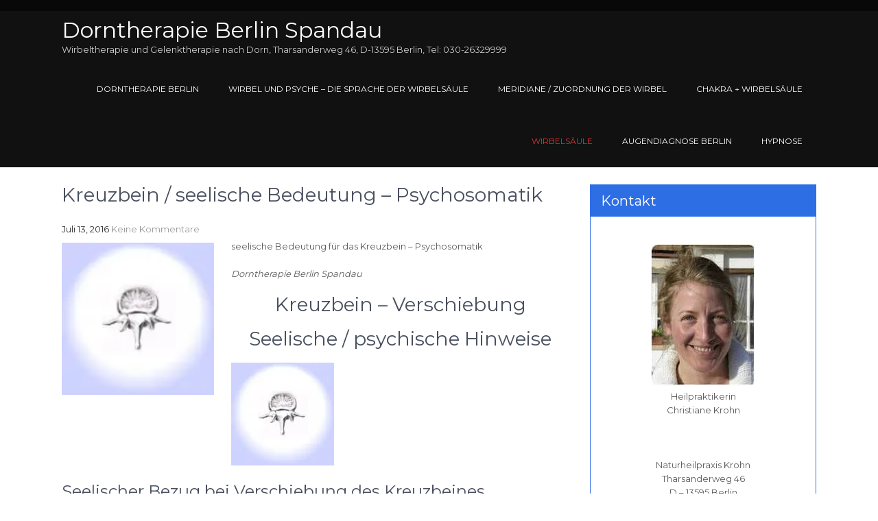

--- FILE ---
content_type: text/html; charset=UTF-8
request_url: https://dorntherapie-berlin.de/kreuzbein-seelische-bedeutung
body_size: 13056
content:
<!DOCTYPE html>
<html lang="de">
<head>
<meta charset="UTF-8">
<meta name="viewport" content="width=device-width, initial-scale=1">
<link rel="profile" href="http://gmpg.org/xfn/11">
<meta name='robots' content='index, follow, max-image-preview:large, max-snippet:-1, max-video-preview:-1' />
<!-- This site is optimized with the Yoast SEO plugin v26.6 - https://yoast.com/wordpress/plugins/seo/ -->
<title>Kreuzbein - Psychosomatik / Dorntherapie Berlin in Spandau</title>
<meta name="description" content="Kreuzbein - Psychosomatik / Dorntherapie Berlin, &quot;Die Sprache der Wirbelsäule&quot;, seelisches Thema: Machtlosigkeit, alte Wut, Festhalten an der Vergangenheit" />
<link rel="canonical" href="https://dorntherapie-berlin.de/kreuzbein-seelische-bedeutung" />
<meta property="og:locale" content="de_DE" />
<meta property="og:type" content="article" />
<meta property="og:title" content="Kreuzbein - Psychosomatik / Dorntherapie Berlin in Spandau" />
<meta property="og:description" content="Kreuzbein - Psychosomatik / Dorntherapie Berlin, &quot;Die Sprache der Wirbelsäule&quot;, seelisches Thema: Machtlosigkeit, alte Wut, Festhalten an der Vergangenheit" />
<meta property="og:url" content="https://dorntherapie-berlin.de/kreuzbein-seelische-bedeutung" />
<meta property="og:site_name" content="Dorntherapie Berlin Spandau" />
<meta property="article:published_time" content="2016-07-13T17:21:04+00:00" />
<meta property="article:modified_time" content="2024-10-23T05:49:04+00:00" />
<meta property="og:image" content="https://dorntherapie-berlin.de/wp-content/uploads/2016/07/Kreuzbein-Dorntherapie.jpg" />
<meta property="og:image:width" content="150" />
<meta property="og:image:height" content="150" />
<meta property="og:image:type" content="image/jpeg" />
<meta name="author" content="dorntherapie" />
<meta name="twitter:card" content="summary_large_image" />
<meta name="twitter:label1" content="Verfasst von" />
<meta name="twitter:data1" content="dorntherapie" />
<meta name="twitter:label2" content="Geschätzte Lesezeit" />
<meta name="twitter:data2" content="1 Minute" />
<script type="application/ld+json" class="yoast-schema-graph">{"@context":"https://schema.org","@graph":[{"@type":"Article","@id":"https://dorntherapie-berlin.de/kreuzbein-seelische-bedeutung#article","isPartOf":{"@id":"https://dorntherapie-berlin.de/kreuzbein-seelische-bedeutung"},"author":{"name":"dorntherapie","@id":"https://dorntherapie-berlin.de/#/schema/person/daaf34c0cc2e7256d22697af0edc3023"},"headline":"Kreuzbein / seelische Bedeutung &#8211; Psychosomatik","datePublished":"2016-07-13T17:21:04+00:00","dateModified":"2024-10-23T05:49:04+00:00","mainEntityOfPage":{"@id":"https://dorntherapie-berlin.de/kreuzbein-seelische-bedeutung"},"wordCount":161,"publisher":{"@id":"https://dorntherapie-berlin.de/#organization"},"image":{"@id":"https://dorntherapie-berlin.de/kreuzbein-seelische-bedeutung#primaryimage"},"thumbnailUrl":"https://dorntherapie-berlin.de/wp-content/uploads/2016/07/Kreuzbein-Dorntherapie.jpg","articleSection":["Wirbelsäule"],"inLanguage":"de"},{"@type":"WebPage","@id":"https://dorntherapie-berlin.de/kreuzbein-seelische-bedeutung","url":"https://dorntherapie-berlin.de/kreuzbein-seelische-bedeutung","name":"Kreuzbein - Psychosomatik / Dorntherapie Berlin in Spandau","isPartOf":{"@id":"https://dorntherapie-berlin.de/#website"},"primaryImageOfPage":{"@id":"https://dorntherapie-berlin.de/kreuzbein-seelische-bedeutung#primaryimage"},"image":{"@id":"https://dorntherapie-berlin.de/kreuzbein-seelische-bedeutung#primaryimage"},"thumbnailUrl":"https://dorntherapie-berlin.de/wp-content/uploads/2016/07/Kreuzbein-Dorntherapie.jpg","datePublished":"2016-07-13T17:21:04+00:00","dateModified":"2024-10-23T05:49:04+00:00","description":"Kreuzbein - Psychosomatik / Dorntherapie Berlin, \"Die Sprache der Wirbelsäule\", seelisches Thema: Machtlosigkeit, alte Wut, Festhalten an der Vergangenheit","breadcrumb":{"@id":"https://dorntherapie-berlin.de/kreuzbein-seelische-bedeutung#breadcrumb"},"inLanguage":"de","potentialAction":[{"@type":"ReadAction","target":["https://dorntherapie-berlin.de/kreuzbein-seelische-bedeutung"]}]},{"@type":"ImageObject","inLanguage":"de","@id":"https://dorntherapie-berlin.de/kreuzbein-seelische-bedeutung#primaryimage","url":"https://dorntherapie-berlin.de/wp-content/uploads/2016/07/Kreuzbein-Dorntherapie.jpg","contentUrl":"https://dorntherapie-berlin.de/wp-content/uploads/2016/07/Kreuzbein-Dorntherapie.jpg","width":150,"height":150,"caption":"Kreuzbein Dorntherapie"},{"@type":"BreadcrumbList","@id":"https://dorntherapie-berlin.de/kreuzbein-seelische-bedeutung#breadcrumb","itemListElement":[{"@type":"ListItem","position":1,"name":"Startseite","item":"https://dorntherapie-berlin.de/"},{"@type":"ListItem","position":2,"name":"Kreuzbein / seelische Bedeutung &#8211; Psychosomatik"}]},{"@type":"WebSite","@id":"https://dorntherapie-berlin.de/#website","url":"https://dorntherapie-berlin.de/","name":"Dorntherapie Berlin Spandau","description":"Wirbeltherapie und Gelenktherapie nach Dorn, Tharsanderweg 46, D-13595 Berlin, Tel: 030-26329999","publisher":{"@id":"https://dorntherapie-berlin.de/#organization"},"potentialAction":[{"@type":"SearchAction","target":{"@type":"EntryPoint","urlTemplate":"https://dorntherapie-berlin.de/?s={search_term_string}"},"query-input":{"@type":"PropertyValueSpecification","valueRequired":true,"valueName":"search_term_string"}}],"inLanguage":"de"},{"@type":"Organization","@id":"https://dorntherapie-berlin.de/#organization","name":"Naturheilpraxis Krohn","url":"https://dorntherapie-berlin.de/","logo":{"@type":"ImageObject","inLanguage":"de","@id":"https://dorntherapie-berlin.de/#/schema/logo/image/","url":"https://dorntherapie-berlin.de/wp-content/uploads/2016/07/Dorntherapie-berlin-Visitenkarte.jpg","contentUrl":"https://dorntherapie-berlin.de/wp-content/uploads/2016/07/Dorntherapie-berlin-Visitenkarte.jpg","width":187,"height":122,"caption":"Naturheilpraxis Krohn"},"image":{"@id":"https://dorntherapie-berlin.de/#/schema/logo/image/"}},{"@type":"Person","@id":"https://dorntherapie-berlin.de/#/schema/person/daaf34c0cc2e7256d22697af0edc3023","name":"dorntherapie"}]}</script>
<!-- / Yoast SEO plugin. -->
<link rel='dns-prefetch' href='//fonts.googleapis.com' />
<link rel="alternate" type="application/rss+xml" title="Dorntherapie Berlin Spandau &raquo; Feed" href="https://dorntherapie-berlin.de/feed" />
<link rel="alternate" type="application/rss+xml" title="Dorntherapie Berlin Spandau &raquo; Kommentar-Feed" href="https://dorntherapie-berlin.de/comments/feed" />
<link rel="alternate" title="oEmbed (JSON)" type="application/json+oembed" href="https://dorntherapie-berlin.de/wp-json/oembed/1.0/embed?url=https%3A%2F%2Fdorntherapie-berlin.de%2Fkreuzbein-seelische-bedeutung" />
<link rel="alternate" title="oEmbed (XML)" type="text/xml+oembed" href="https://dorntherapie-berlin.de/wp-json/oembed/1.0/embed?url=https%3A%2F%2Fdorntherapie-berlin.de%2Fkreuzbein-seelische-bedeutung&#038;format=xml" />
<style id='wp-img-auto-sizes-contain-inline-css' type='text/css'>
img:is([sizes=auto i],[sizes^="auto," i]){contain-intrinsic-size:3000px 1500px}
/*# sourceURL=wp-img-auto-sizes-contain-inline-css */
</style>
<style id='wp-emoji-styles-inline-css' type='text/css'>
img.wp-smiley, img.emoji {
display: inline !important;
border: none !important;
box-shadow: none !important;
height: 1em !important;
width: 1em !important;
margin: 0 0.07em !important;
vertical-align: -0.1em !important;
background: none !important;
padding: 0 !important;
}
/*# sourceURL=wp-emoji-styles-inline-css */
</style>
<style id='wp-block-library-inline-css' type='text/css'>
:root{--wp-block-synced-color:#7a00df;--wp-block-synced-color--rgb:122,0,223;--wp-bound-block-color:var(--wp-block-synced-color);--wp-editor-canvas-background:#ddd;--wp-admin-theme-color:#007cba;--wp-admin-theme-color--rgb:0,124,186;--wp-admin-theme-color-darker-10:#006ba1;--wp-admin-theme-color-darker-10--rgb:0,107,160.5;--wp-admin-theme-color-darker-20:#005a87;--wp-admin-theme-color-darker-20--rgb:0,90,135;--wp-admin-border-width-focus:2px}@media (min-resolution:192dpi){:root{--wp-admin-border-width-focus:1.5px}}.wp-element-button{cursor:pointer}:root .has-very-light-gray-background-color{background-color:#eee}:root .has-very-dark-gray-background-color{background-color:#313131}:root .has-very-light-gray-color{color:#eee}:root .has-very-dark-gray-color{color:#313131}:root .has-vivid-green-cyan-to-vivid-cyan-blue-gradient-background{background:linear-gradient(135deg,#00d084,#0693e3)}:root .has-purple-crush-gradient-background{background:linear-gradient(135deg,#34e2e4,#4721fb 50%,#ab1dfe)}:root .has-hazy-dawn-gradient-background{background:linear-gradient(135deg,#faaca8,#dad0ec)}:root .has-subdued-olive-gradient-background{background:linear-gradient(135deg,#fafae1,#67a671)}:root .has-atomic-cream-gradient-background{background:linear-gradient(135deg,#fdd79a,#004a59)}:root .has-nightshade-gradient-background{background:linear-gradient(135deg,#330968,#31cdcf)}:root .has-midnight-gradient-background{background:linear-gradient(135deg,#020381,#2874fc)}:root{--wp--preset--font-size--normal:16px;--wp--preset--font-size--huge:42px}.has-regular-font-size{font-size:1em}.has-larger-font-size{font-size:2.625em}.has-normal-font-size{font-size:var(--wp--preset--font-size--normal)}.has-huge-font-size{font-size:var(--wp--preset--font-size--huge)}.has-text-align-center{text-align:center}.has-text-align-left{text-align:left}.has-text-align-right{text-align:right}.has-fit-text{white-space:nowrap!important}#end-resizable-editor-section{display:none}.aligncenter{clear:both}.items-justified-left{justify-content:flex-start}.items-justified-center{justify-content:center}.items-justified-right{justify-content:flex-end}.items-justified-space-between{justify-content:space-between}.screen-reader-text{border:0;clip-path:inset(50%);height:1px;margin:-1px;overflow:hidden;padding:0;position:absolute;width:1px;word-wrap:normal!important}.screen-reader-text:focus{background-color:#ddd;clip-path:none;color:#444;display:block;font-size:1em;height:auto;left:5px;line-height:normal;padding:15px 23px 14px;text-decoration:none;top:5px;width:auto;z-index:100000}html :where(.has-border-color){border-style:solid}html :where([style*=border-top-color]){border-top-style:solid}html :where([style*=border-right-color]){border-right-style:solid}html :where([style*=border-bottom-color]){border-bottom-style:solid}html :where([style*=border-left-color]){border-left-style:solid}html :where([style*=border-width]){border-style:solid}html :where([style*=border-top-width]){border-top-style:solid}html :where([style*=border-right-width]){border-right-style:solid}html :where([style*=border-bottom-width]){border-bottom-style:solid}html :where([style*=border-left-width]){border-left-style:solid}html :where(img[class*=wp-image-]){height:auto;max-width:100%}:where(figure){margin:0 0 1em}html :where(.is-position-sticky){--wp-admin--admin-bar--position-offset:var(--wp-admin--admin-bar--height,0px)}@media screen and (max-width:600px){html :where(.is-position-sticky){--wp-admin--admin-bar--position-offset:0px}}
/*# sourceURL=wp-block-library-inline-css */
</style><style id='wp-block-paragraph-inline-css' type='text/css'>
.is-small-text{font-size:.875em}.is-regular-text{font-size:1em}.is-large-text{font-size:2.25em}.is-larger-text{font-size:3em}.has-drop-cap:not(:focus):first-letter{float:left;font-size:8.4em;font-style:normal;font-weight:100;line-height:.68;margin:.05em .1em 0 0;text-transform:uppercase}body.rtl .has-drop-cap:not(:focus):first-letter{float:none;margin-left:.1em}p.has-drop-cap.has-background{overflow:hidden}:root :where(p.has-background){padding:1.25em 2.375em}:where(p.has-text-color:not(.has-link-color)) a{color:inherit}p.has-text-align-left[style*="writing-mode:vertical-lr"],p.has-text-align-right[style*="writing-mode:vertical-rl"]{rotate:180deg}
/*# sourceURL=https://dorntherapie-berlin.de/wp-includes/blocks/paragraph/style.min.css */
</style>
<style id='global-styles-inline-css' type='text/css'>
:root{--wp--preset--aspect-ratio--square: 1;--wp--preset--aspect-ratio--4-3: 4/3;--wp--preset--aspect-ratio--3-4: 3/4;--wp--preset--aspect-ratio--3-2: 3/2;--wp--preset--aspect-ratio--2-3: 2/3;--wp--preset--aspect-ratio--16-9: 16/9;--wp--preset--aspect-ratio--9-16: 9/16;--wp--preset--color--black: #000000;--wp--preset--color--cyan-bluish-gray: #abb8c3;--wp--preset--color--white: #ffffff;--wp--preset--color--pale-pink: #f78da7;--wp--preset--color--vivid-red: #cf2e2e;--wp--preset--color--luminous-vivid-orange: #ff6900;--wp--preset--color--luminous-vivid-amber: #fcb900;--wp--preset--color--light-green-cyan: #7bdcb5;--wp--preset--color--vivid-green-cyan: #00d084;--wp--preset--color--pale-cyan-blue: #8ed1fc;--wp--preset--color--vivid-cyan-blue: #0693e3;--wp--preset--color--vivid-purple: #9b51e0;--wp--preset--gradient--vivid-cyan-blue-to-vivid-purple: linear-gradient(135deg,rgb(6,147,227) 0%,rgb(155,81,224) 100%);--wp--preset--gradient--light-green-cyan-to-vivid-green-cyan: linear-gradient(135deg,rgb(122,220,180) 0%,rgb(0,208,130) 100%);--wp--preset--gradient--luminous-vivid-amber-to-luminous-vivid-orange: linear-gradient(135deg,rgb(252,185,0) 0%,rgb(255,105,0) 100%);--wp--preset--gradient--luminous-vivid-orange-to-vivid-red: linear-gradient(135deg,rgb(255,105,0) 0%,rgb(207,46,46) 100%);--wp--preset--gradient--very-light-gray-to-cyan-bluish-gray: linear-gradient(135deg,rgb(238,238,238) 0%,rgb(169,184,195) 100%);--wp--preset--gradient--cool-to-warm-spectrum: linear-gradient(135deg,rgb(74,234,220) 0%,rgb(151,120,209) 20%,rgb(207,42,186) 40%,rgb(238,44,130) 60%,rgb(251,105,98) 80%,rgb(254,248,76) 100%);--wp--preset--gradient--blush-light-purple: linear-gradient(135deg,rgb(255,206,236) 0%,rgb(152,150,240) 100%);--wp--preset--gradient--blush-bordeaux: linear-gradient(135deg,rgb(254,205,165) 0%,rgb(254,45,45) 50%,rgb(107,0,62) 100%);--wp--preset--gradient--luminous-dusk: linear-gradient(135deg,rgb(255,203,112) 0%,rgb(199,81,192) 50%,rgb(65,88,208) 100%);--wp--preset--gradient--pale-ocean: linear-gradient(135deg,rgb(255,245,203) 0%,rgb(182,227,212) 50%,rgb(51,167,181) 100%);--wp--preset--gradient--electric-grass: linear-gradient(135deg,rgb(202,248,128) 0%,rgb(113,206,126) 100%);--wp--preset--gradient--midnight: linear-gradient(135deg,rgb(2,3,129) 0%,rgb(40,116,252) 100%);--wp--preset--font-size--small: 13px;--wp--preset--font-size--medium: 20px;--wp--preset--font-size--large: 36px;--wp--preset--font-size--x-large: 42px;--wp--preset--spacing--20: 0.44rem;--wp--preset--spacing--30: 0.67rem;--wp--preset--spacing--40: 1rem;--wp--preset--spacing--50: 1.5rem;--wp--preset--spacing--60: 2.25rem;--wp--preset--spacing--70: 3.38rem;--wp--preset--spacing--80: 5.06rem;--wp--preset--shadow--natural: 6px 6px 9px rgba(0, 0, 0, 0.2);--wp--preset--shadow--deep: 12px 12px 50px rgba(0, 0, 0, 0.4);--wp--preset--shadow--sharp: 6px 6px 0px rgba(0, 0, 0, 0.2);--wp--preset--shadow--outlined: 6px 6px 0px -3px rgb(255, 255, 255), 6px 6px rgb(0, 0, 0);--wp--preset--shadow--crisp: 6px 6px 0px rgb(0, 0, 0);}:where(.is-layout-flex){gap: 0.5em;}:where(.is-layout-grid){gap: 0.5em;}body .is-layout-flex{display: flex;}.is-layout-flex{flex-wrap: wrap;align-items: center;}.is-layout-flex > :is(*, div){margin: 0;}body .is-layout-grid{display: grid;}.is-layout-grid > :is(*, div){margin: 0;}:where(.wp-block-columns.is-layout-flex){gap: 2em;}:where(.wp-block-columns.is-layout-grid){gap: 2em;}:where(.wp-block-post-template.is-layout-flex){gap: 1.25em;}:where(.wp-block-post-template.is-layout-grid){gap: 1.25em;}.has-black-color{color: var(--wp--preset--color--black) !important;}.has-cyan-bluish-gray-color{color: var(--wp--preset--color--cyan-bluish-gray) !important;}.has-white-color{color: var(--wp--preset--color--white) !important;}.has-pale-pink-color{color: var(--wp--preset--color--pale-pink) !important;}.has-vivid-red-color{color: var(--wp--preset--color--vivid-red) !important;}.has-luminous-vivid-orange-color{color: var(--wp--preset--color--luminous-vivid-orange) !important;}.has-luminous-vivid-amber-color{color: var(--wp--preset--color--luminous-vivid-amber) !important;}.has-light-green-cyan-color{color: var(--wp--preset--color--light-green-cyan) !important;}.has-vivid-green-cyan-color{color: var(--wp--preset--color--vivid-green-cyan) !important;}.has-pale-cyan-blue-color{color: var(--wp--preset--color--pale-cyan-blue) !important;}.has-vivid-cyan-blue-color{color: var(--wp--preset--color--vivid-cyan-blue) !important;}.has-vivid-purple-color{color: var(--wp--preset--color--vivid-purple) !important;}.has-black-background-color{background-color: var(--wp--preset--color--black) !important;}.has-cyan-bluish-gray-background-color{background-color: var(--wp--preset--color--cyan-bluish-gray) !important;}.has-white-background-color{background-color: var(--wp--preset--color--white) !important;}.has-pale-pink-background-color{background-color: var(--wp--preset--color--pale-pink) !important;}.has-vivid-red-background-color{background-color: var(--wp--preset--color--vivid-red) !important;}.has-luminous-vivid-orange-background-color{background-color: var(--wp--preset--color--luminous-vivid-orange) !important;}.has-luminous-vivid-amber-background-color{background-color: var(--wp--preset--color--luminous-vivid-amber) !important;}.has-light-green-cyan-background-color{background-color: var(--wp--preset--color--light-green-cyan) !important;}.has-vivid-green-cyan-background-color{background-color: var(--wp--preset--color--vivid-green-cyan) !important;}.has-pale-cyan-blue-background-color{background-color: var(--wp--preset--color--pale-cyan-blue) !important;}.has-vivid-cyan-blue-background-color{background-color: var(--wp--preset--color--vivid-cyan-blue) !important;}.has-vivid-purple-background-color{background-color: var(--wp--preset--color--vivid-purple) !important;}.has-black-border-color{border-color: var(--wp--preset--color--black) !important;}.has-cyan-bluish-gray-border-color{border-color: var(--wp--preset--color--cyan-bluish-gray) !important;}.has-white-border-color{border-color: var(--wp--preset--color--white) !important;}.has-pale-pink-border-color{border-color: var(--wp--preset--color--pale-pink) !important;}.has-vivid-red-border-color{border-color: var(--wp--preset--color--vivid-red) !important;}.has-luminous-vivid-orange-border-color{border-color: var(--wp--preset--color--luminous-vivid-orange) !important;}.has-luminous-vivid-amber-border-color{border-color: var(--wp--preset--color--luminous-vivid-amber) !important;}.has-light-green-cyan-border-color{border-color: var(--wp--preset--color--light-green-cyan) !important;}.has-vivid-green-cyan-border-color{border-color: var(--wp--preset--color--vivid-green-cyan) !important;}.has-pale-cyan-blue-border-color{border-color: var(--wp--preset--color--pale-cyan-blue) !important;}.has-vivid-cyan-blue-border-color{border-color: var(--wp--preset--color--vivid-cyan-blue) !important;}.has-vivid-purple-border-color{border-color: var(--wp--preset--color--vivid-purple) !important;}.has-vivid-cyan-blue-to-vivid-purple-gradient-background{background: var(--wp--preset--gradient--vivid-cyan-blue-to-vivid-purple) !important;}.has-light-green-cyan-to-vivid-green-cyan-gradient-background{background: var(--wp--preset--gradient--light-green-cyan-to-vivid-green-cyan) !important;}.has-luminous-vivid-amber-to-luminous-vivid-orange-gradient-background{background: var(--wp--preset--gradient--luminous-vivid-amber-to-luminous-vivid-orange) !important;}.has-luminous-vivid-orange-to-vivid-red-gradient-background{background: var(--wp--preset--gradient--luminous-vivid-orange-to-vivid-red) !important;}.has-very-light-gray-to-cyan-bluish-gray-gradient-background{background: var(--wp--preset--gradient--very-light-gray-to-cyan-bluish-gray) !important;}.has-cool-to-warm-spectrum-gradient-background{background: var(--wp--preset--gradient--cool-to-warm-spectrum) !important;}.has-blush-light-purple-gradient-background{background: var(--wp--preset--gradient--blush-light-purple) !important;}.has-blush-bordeaux-gradient-background{background: var(--wp--preset--gradient--blush-bordeaux) !important;}.has-luminous-dusk-gradient-background{background: var(--wp--preset--gradient--luminous-dusk) !important;}.has-pale-ocean-gradient-background{background: var(--wp--preset--gradient--pale-ocean) !important;}.has-electric-grass-gradient-background{background: var(--wp--preset--gradient--electric-grass) !important;}.has-midnight-gradient-background{background: var(--wp--preset--gradient--midnight) !important;}.has-small-font-size{font-size: var(--wp--preset--font-size--small) !important;}.has-medium-font-size{font-size: var(--wp--preset--font-size--medium) !important;}.has-large-font-size{font-size: var(--wp--preset--font-size--large) !important;}.has-x-large-font-size{font-size: var(--wp--preset--font-size--x-large) !important;}
/*# sourceURL=global-styles-inline-css */
</style>
<style id='classic-theme-styles-inline-css' type='text/css'>
/*! This file is auto-generated */
.wp-block-button__link{color:#fff;background-color:#32373c;border-radius:9999px;box-shadow:none;text-decoration:none;padding:calc(.667em + 2px) calc(1.333em + 2px);font-size:1.125em}.wp-block-file__button{background:#32373c;color:#fff;text-decoration:none}
/*# sourceURL=/wp-includes/css/classic-themes.min.css */
</style>
<!-- <link rel='stylesheet' id='actionpress-css' href='https://dorntherapie-berlin.de/wp-content/plugins/actionpress/actionpress.css?ver=6.9' type='text/css' media='all' /> -->
<link rel="stylesheet" type="text/css" href="//dorntherapie-berlin.de/wp-content/cache/wpfc-minified/9idmf1s8/h98k5.css" media="all"/>
<link rel='stylesheet' id='zyloplus-font-css' href='//fonts.googleapis.com/css?family=Montserrat%3A300%2C400%2C600%2C700%2C800%2C900&#038;ver=6.9' type='text/css' media='all' />
<!-- <link rel='stylesheet' id='zyloplus-basic-style-css' href='https://dorntherapie-berlin.de/wp-content/themes/zyloplus/style.css?ver=6.9' type='text/css' media='all' /> -->
<!-- <link rel='stylesheet' id='nivo-slider-css' href='https://dorntherapie-berlin.de/wp-content/themes/zyloplus/css/nivo-slider.css?ver=6.9' type='text/css' media='all' /> -->
<!-- <link rel='stylesheet' id='zyloplus-responsive-css' href='https://dorntherapie-berlin.de/wp-content/themes/zyloplus/css/responsive.css?ver=6.9' type='text/css' media='all' /> -->
<!-- <link rel='stylesheet' id='zyloplus-default-css' href='https://dorntherapie-berlin.de/wp-content/themes/zyloplus/css/default.css?ver=6.9' type='text/css' media='all' /> -->
<!-- <link rel='stylesheet' id='font-awesome-css' href='https://dorntherapie-berlin.de/wp-content/themes/zyloplus/css/font-awesome.css?ver=6.9' type='text/css' media='all' /> -->
<!-- <link rel='stylesheet' id='tablepress-default-css' href='https://dorntherapie-berlin.de/wp-content/plugins/tablepress/css/build/default.css?ver=3.2.6' type='text/css' media='all' /> -->
<link rel="stylesheet" type="text/css" href="//dorntherapie-berlin.de/wp-content/cache/wpfc-minified/7xfp1zdh/h98k5.css" media="all"/>
<script src='//dorntherapie-berlin.de/wp-content/cache/wpfc-minified/e3ql6sje/h98k5.js' type="text/javascript"></script>
<!-- <script type="text/javascript" async='async' src="https://dorntherapie-berlin.de/wp-includes/js/jquery/jquery.min.js?ver=3.7.1" id="jquery-core-js"></script> -->
<!-- <script type="text/javascript" async='async' src="https://dorntherapie-berlin.de/wp-includes/js/jquery/jquery-migrate.min.js?ver=3.4.1" id="jquery-migrate-js"></script> -->
<!-- <script type="text/javascript" async='async' src="https://dorntherapie-berlin.de/wp-content/themes/zyloplus/js/jquery.nivo.slider.js?ver=6.9" id="jquery-nivo-slider-js"></script> -->
<!-- <script type="text/javascript" async='async' src="https://dorntherapie-berlin.de/wp-content/themes/zyloplus/js/custom.js?ver=6.9" id="zyloplus-custom-js"></script> -->
<link rel="https://api.w.org/" href="https://dorntherapie-berlin.de/wp-json/" /><link rel="alternate" title="JSON" type="application/json" href="https://dorntherapie-berlin.de/wp-json/wp/v2/posts/298" /><link rel="EditURI" type="application/rsd+xml" title="RSD" href="https://dorntherapie-berlin.de/xmlrpc.php?rsd" />
<meta name="generator" content="WordPress 6.9" />
<link rel='shortlink' href='https://dorntherapie-berlin.de/?p=298' />
<style type="text/css"> 					
a, 
#sidebar ul li a:hover,									
.site-articles h3 a:hover,								
.boxes-4:hover h3,					
.sitenav ul li a:hover, .sitenav ul li.current_page_item a, 
.postmeta a:hover,
.headertop .left a:hover,
.social-icons a:hover,
h2.section-title span
{ color:#2d6ee5;}					
.pagination ul li .current, .pagination ul li a:hover, 
#commentform input#submit:hover,					
.nivo-controlNav a.active,
.ReadMore:hover,								
.slide_info .slide_more,				
h3.widget-title,
h2.section-title:after,											
#sidebar .search-form input.search-submit,				
.wpcf7 input[type='submit']					
{ background-color:#2d6ee5;}					
aside.widget
{ border-color:#2d6ee5;}					
</style> 
<style type="text/css">
.header {
background: url() no-repeat;
background-position: center top;
}
</style>
<link rel="icon" href="https://dorntherapie-berlin.de/wp-content/uploads/2016/07/cropped-visitenkarte460x350-32x32.jpg" sizes="32x32" />
<link rel="icon" href="https://dorntherapie-berlin.de/wp-content/uploads/2016/07/cropped-visitenkarte460x350-192x192.jpg" sizes="192x192" />
<link rel="apple-touch-icon" href="https://dorntherapie-berlin.de/wp-content/uploads/2016/07/cropped-visitenkarte460x350-180x180.jpg" />
<meta name="msapplication-TileImage" content="https://dorntherapie-berlin.de/wp-content/uploads/2016/07/cropped-visitenkarte460x350-270x270.jpg" />
</head>
<body class="wp-singular post-template-default single single-post postid-298 single-format-standard wp-embed-responsive wp-theme-zyloplus">
<div id="pageholder" >
<div class="header headerinner ">
<div class="headertop">
<div class="container">
<div class="left">          
</div>
<div class="right">
<div class="social-icons">
</div>
</div>     
<div class="clear"></div>
</div><!-- .container -->  
</div><!-- .headertop -->  
<div class="container">
<div class="logo">
<div class="site-branding-text">
<h1 class="site-title"><a href="https://dorntherapie-berlin.de/">Dorntherapie Berlin Spandau</a></h1>
<p>Wirbeltherapie und Gelenktherapie nach Dorn, Tharsanderweg 46, D-13595 Berlin, Tel: 030-26329999</p>
</div><!-- .site-branding-text -->
</div><!-- logo -->
<div class="hdrright">
<div class="toggle">
<a class="toggleMenu" href="#">Menu</a>
</div><!-- toggle --> 
<div class="sitenav">
<div class="menu-oben-container"><ul id="menu-oben" class="menu"><li id="menu-item-21" class="menu-item menu-item-type-custom menu-item-object-custom menu-item-home menu-item-21"><a href="https://dorntherapie-berlin.de/" title="Dorntherapie Berlin Spandau / Wirbel- und Gelenktherapie ">Dorntherapie Berlin</a></li>
<li id="menu-item-1176" class="menu-item menu-item-type-post_type menu-item-object-page menu-item-1176"><a href="https://dorntherapie-berlin.de/wirbel-und-psyche">Wirbel und Psyche – Die Sprache der Wirbelsäule</a></li>
<li id="menu-item-1181" class="menu-item menu-item-type-post_type menu-item-object-page menu-item-1181"><a href="https://dorntherapie-berlin.de/meridiane-wirbel-zuordnung">Meridiane / Zuordnung der Wirbel</a></li>
<li id="menu-item-633" class="menu-item menu-item-type-post_type menu-item-object-post menu-item-has-children menu-item-633"><a href="https://dorntherapie-berlin.de/chakra-reinigung-berlin-wirbelsaeule" title="Chakra und Wirbelsäule / Chakra Reinigung">Chakra + Wirbelsäule</a>
<ul class="sub-menu">
<li id="menu-item-1394" class="menu-item menu-item-type-post_type menu-item-object-post menu-item-1394"><a href="https://dorntherapie-berlin.de/chakra-reinigung-berlin-wirbelsaeule">Chakra Reinigung Berlin</a></li>
<li id="menu-item-634" class="menu-item menu-item-type-post_type menu-item-object-post menu-item-634"><a href="https://dorntherapie-berlin.de/kronenchakra" title="Kronen Chakra / Kronenchakra">Kronenchakra / das 7. Chakra / Kronen Chakra</a></li>
<li id="menu-item-635" class="menu-item menu-item-type-post_type menu-item-object-post menu-item-635"><a href="https://dorntherapie-berlin.de/stirn-chakra-3-auge" title="Stirn Chakra / Stirnchakra">Stirn Chakra / 3. Auge / das 6. Chakra</a></li>
<li id="menu-item-636" class="menu-item menu-item-type-post_type menu-item-object-post menu-item-636"><a href="https://dorntherapie-berlin.de/hals-chakra-halschakra" title="Hals Chakra / Halschakra">HalsChakra / das 5. Chakra / Kehlkopfchakra</a></li>
<li id="menu-item-637" class="menu-item menu-item-type-post_type menu-item-object-post menu-item-637"><a href="https://dorntherapie-berlin.de/herz-chakra" title="Herz Chakra / Herzchakra">Herz Chakra / das 4. Chakra / Herzchakra</a></li>
<li id="menu-item-638" class="menu-item menu-item-type-post_type menu-item-object-post menu-item-638"><a href="https://dorntherapie-berlin.de/solarplexus-chakra" title="Solarplexus Chakra / Solarplexuschakra">Solarplexus Chakra / das 3. Chakra</a></li>
<li id="menu-item-639" class="menu-item menu-item-type-post_type menu-item-object-post menu-item-639"><a href="https://dorntherapie-berlin.de/sakral-chakra-sakralchakra" title="Sakralchakra / Kreativchakra / Sexualchakra">SakralChakra / Sakral Chakra / das 2. Chakra / Kreativ Chakra</a></li>
<li id="menu-item-640" class="menu-item menu-item-type-post_type menu-item-object-post menu-item-640"><a href="https://dorntherapie-berlin.de/wurzel-chakra" title="Wurzelchakra / Basischakra / Basis Chakra">Wurzelchakra / Wurzel Chakra / das 1. Chakra (Wurzelchakra)</a></li>
</ul>
</li>
<li id="menu-item-376" class="menu-item menu-item-type-taxonomy menu-item-object-category current-post-ancestor current-menu-ancestor current-menu-parent current-post-parent menu-item-has-children menu-item-376"><a href="https://dorntherapie-berlin.de/category/wirbelsaeule">Wirbelsäule</a>
<ul class="sub-menu">
<li id="menu-item-377" class="menu-item menu-item-type-post_type menu-item-object-post menu-item-377"><a href="https://dorntherapie-berlin.de/seelische-bedeutung-atlas-wirbel-c1">Atlas Wirbel C1 / seelische Bedeutung – Psychosomatik</a></li>
<li id="menu-item-378" class="menu-item menu-item-type-post_type menu-item-object-post menu-item-378"><a href="https://dorntherapie-berlin.de/axis-wirbel-c2-seelische-bedeutung">Axis Wirbel C2 / seelische Bedeutung – Psychosomatik</a></li>
<li id="menu-item-379" class="menu-item menu-item-type-post_type menu-item-object-post menu-item-379"><a href="https://dorntherapie-berlin.de/halswirbel-c3-seelische-bedeutung">3. Halswirbel C3 / seelische Bedeutung – Psychosomatik</a></li>
<li id="menu-item-380" class="menu-item menu-item-type-post_type menu-item-object-post menu-item-380"><a href="https://dorntherapie-berlin.de/halswirbel-c4-seelische-bedeutung">4. Halswirbel C4 / seelische Bedeutung – Psychosomatik</a></li>
<li id="menu-item-381" class="menu-item menu-item-type-post_type menu-item-object-post menu-item-381"><a href="https://dorntherapie-berlin.de/halswirbel-c5-seelische-bedeutung">5. Halswirbel C5 / seelische Bedeutung – Psychosomatik</a></li>
<li id="menu-item-382" class="menu-item menu-item-type-post_type menu-item-object-post menu-item-382"><a href="https://dorntherapie-berlin.de/halswirbel-c6-seelische-bedeutung">6. Halswirbel C6 / seelische Bedeutung – Psychosomatik</a></li>
<li id="menu-item-383" class="menu-item menu-item-type-post_type menu-item-object-post menu-item-383"><a href="https://dorntherapie-berlin.de/halswirbel-c7-seelische-bedeutung">7. Halswirbel C7 / seelische Bedeutung – Psychosomatik</a></li>
<li id="menu-item-384" class="menu-item menu-item-type-post_type menu-item-object-post menu-item-384"><a href="https://dorntherapie-berlin.de/brustwirbel-th1-seelische-bedeutung">1. Brustwirbel Th1 / seelische Bedeutung – Psychosomatik</a></li>
<li id="menu-item-388" class="menu-item menu-item-type-post_type menu-item-object-post menu-item-388"><a href="https://dorntherapie-berlin.de/brustwirbel-th2-seelische-bedeutung">2. Brustwirbel Th2 / seelische Bedeutung – Psychosomatik</a></li>
<li id="menu-item-389" class="menu-item menu-item-type-post_type menu-item-object-post menu-item-389"><a href="https://dorntherapie-berlin.de/brustwirbel-th3-seelische-bedeutung">3. Brustwirbel Th3 / seelische Bedeutung – Psychosomatik</a></li>
<li id="menu-item-390" class="menu-item menu-item-type-post_type menu-item-object-post menu-item-390"><a href="https://dorntherapie-berlin.de/brustwirbel-th4-seelische-bedeutung">4. Brustwirbel Th4 / seelische Bedeutung – Psychosomatik</a></li>
<li id="menu-item-391" class="menu-item menu-item-type-post_type menu-item-object-post menu-item-391"><a href="https://dorntherapie-berlin.de/brustwirbel-th5-seelische-bedeutung">5. Brustwirbel Th5 / seelische Bedeutung – Psychosomatik</a></li>
<li id="menu-item-392" class="menu-item menu-item-type-post_type menu-item-object-post menu-item-392"><a href="https://dorntherapie-berlin.de/brustwirbel-th6-seelische-bedeutung">6. Brustwirbel Th6 / seelische Bedeutung – Psychosomatik</a></li>
<li id="menu-item-393" class="menu-item menu-item-type-post_type menu-item-object-post menu-item-393"><a href="https://dorntherapie-berlin.de/brustwirbel-th7-seelische-bedeutung">7. Brustwirbel Th7 / seelische Bedeutung – Psychosomatik</a></li>
<li id="menu-item-394" class="menu-item menu-item-type-post_type menu-item-object-post menu-item-394"><a href="https://dorntherapie-berlin.de/brustwirbel-th8-seelische-bedeutung">8. Brustwirbel Th8 / seelische Bedeutung – Psychosomatik</a></li>
<li id="menu-item-395" class="menu-item menu-item-type-post_type menu-item-object-post menu-item-395"><a href="https://dorntherapie-berlin.de/brustwirbel-th9-seelische-bedeutung">9. Brustwirbel Th9 / seelische Bedeutung – Psychosomatik</a></li>
<li id="menu-item-385" class="menu-item menu-item-type-post_type menu-item-object-post menu-item-385"><a href="https://dorntherapie-berlin.de/brustwirbel-th10-seelische-bedeutung">10. Brustwirbel Th10 / seelische Bedeutung – Psychosomatik</a></li>
<li id="menu-item-386" class="menu-item menu-item-type-post_type menu-item-object-post menu-item-386"><a href="https://dorntherapie-berlin.de/brustwirbel-th11-seelische-bedeutung">11. Brustwirbel Th11 / seelische Bedeutung – Psychosomatik</a></li>
<li id="menu-item-387" class="menu-item menu-item-type-post_type menu-item-object-post menu-item-387"><a href="https://dorntherapie-berlin.de/brustwirbel-th12-seelische-bedeutung">12. Brustwirbel Th12 / seelische Bedeutung – Psychosomatik</a></li>
<li id="menu-item-396" class="menu-item menu-item-type-post_type menu-item-object-post menu-item-396"><a href="https://dorntherapie-berlin.de/lendenwirbel-l1-seelische-bedeutung">1. Lendenwirbel L1 / seelische Bedeutung – Psychosomatik</a></li>
<li id="menu-item-397" class="menu-item menu-item-type-post_type menu-item-object-post menu-item-397"><a href="https://dorntherapie-berlin.de/lendenwirbel-l2-seelische-bedeutung">2. Lendenwirbel L2 / seelische Bedeutung – Psychosomatik</a></li>
<li id="menu-item-398" class="menu-item menu-item-type-post_type menu-item-object-post menu-item-398"><a href="https://dorntherapie-berlin.de/lendenwirbel-l3-seelische-bedeutung">3. Lendenwirbel L3 / seelische Bedeutung – Psychosomatik</a></li>
<li id="menu-item-399" class="menu-item menu-item-type-post_type menu-item-object-post menu-item-399"><a href="https://dorntherapie-berlin.de/lendenwirbel-l4-seelische-bedeutung">4. Lendenwirbel L4 / seelische Bedeutung – Psychosomatik</a></li>
<li id="menu-item-400" class="menu-item menu-item-type-post_type menu-item-object-post menu-item-400"><a href="https://dorntherapie-berlin.de/lendenwirbel-l5-seelische-bedeutung">5. Lendenwirbel L5 / seelische Bedeutung – Psychosomatik</a></li>
<li id="menu-item-401" class="menu-item menu-item-type-post_type menu-item-object-post current-menu-item menu-item-401"><a href="https://dorntherapie-berlin.de/kreuzbein-seelische-bedeutung" aria-current="page">Kreuzbein / seelische Bedeutung – Psychosomatik</a></li>
<li id="menu-item-402" class="menu-item menu-item-type-post_type menu-item-object-post menu-item-402"><a href="https://dorntherapie-berlin.de/steissbein-seelische-bedeutung">Steißbein / seelische Bedeutung – Psychosomatik</a></li>
</ul>
</li>
<li id="menu-item-1024" class="menu-item menu-item-type-custom menu-item-object-custom menu-item-1024"><a target="_blank" href="https://augendiagnose-berlin.de">Augendiagnose Berlin</a></li>
<li id="menu-item-1341" class="menu-item menu-item-type-custom menu-item-object-custom menu-item-1341"><a target="_blank" href="https://hypnoseberlin.de">Hypnose</a></li>
</ul></div>            </div><!-- site-nav -->
</div>
<div class="clear"></div>
</div><!-- container -->
</div><!--.header -->
<div class="container">
<div class="contentwrapper">
<section class="site-contentpart ">            
<article id="post-298" class="single-post post-298 post type-post status-publish format-standard has-post-thumbnail hentry category-wirbelsaeule">    
<header class="entry-header">
<h2 class="entry-title">Kreuzbein / seelische Bedeutung &#8211; Psychosomatik</h2>    </header><!-- .entry-header -->    
<div class="postmeta">
<div class="post-date">Juli 13, 2016</div><!-- post-date -->
<div class="post-comment"> <a href="https://dorntherapie-berlin.de/kreuzbein-seelische-bedeutung#respond">Keine Kommentare</a></div>            
<div class="clear"></div>         
</div><!-- postmeta -->    
<div class="post-thumb"><picture><source srcset="https://dorntherapie-berlin.de/wp-content/uploads/2016/07/Kreuzbein-Dorntherapie.webp 150w,https://dorntherapie-berlin.de/wp-content/uploads/2016/07/Kreuzbein-Dorntherapie-100x100.webp 100w" sizes="(max-width: 150px) 100vw, 150px" type="image/webp"><img src="https://dorntherapie-berlin.de/wp-content/uploads/2016/07/Kreuzbein-Dorntherapie.jpg" height="150" width="150" srcset="https://dorntherapie-berlin.de/wp-content/uploads/2016/07/Kreuzbein-Dorntherapie.jpg 150w, https://dorntherapie-berlin.de/wp-content/uploads/2016/07/Kreuzbein-Dorntherapie-100x100.jpg 100w" sizes="(max-width: 150px) 100vw, 150px" class="attachment-post-thumbnail size-post-thumbnail wp-post-image sp-no-webp" alt="Kreuzbein Dorntherapie" decoding="async"  > </picture></div>    <div class="entry-content">		
<p>seelische Bedeutung für das Kreuzbein &#8211; Psychosomatik</p>
<p><em>Dorntherapie Berlin Spandau</em></p>
<h2 style="text-align: center;">Kreuzbein &#8211; Verschiebung</h2>
<h2 style="text-align: center;">Seelische / psychische Hinweise</h2>
<p><picture><source srcset="https://dorntherapie-berlin.de/wp-content/uploads/2016/07/Kreuzbein-Dorntherapie.webp 150w,https://dorntherapie-berlin.de/wp-content/uploads/2016/07/Kreuzbein-Dorntherapie-100x100.webp 100w" sizes="(max-width: 150px) 100vw, 150px" type="image/webp"><img src="https://dorntherapie-berlin.de/wp-content/uploads/2016/07/Kreuzbein-Dorntherapie.jpg" height="150" width="150" srcset="https://dorntherapie-berlin.de/wp-content/uploads/2016/07/Kreuzbein-Dorntherapie.jpg 150w, https://dorntherapie-berlin.de/wp-content/uploads/2016/07/Kreuzbein-Dorntherapie-100x100.jpg 100w" sizes="(max-width: 150px) 100vw, 150px" class="size-full wp-image-300 aligncenter sp-no-webp" alt="Kreuzbein Dorntherapie" decoding="async" title="Kreuzbein Dorntherapie"  > </picture></p>
<h3>Seelischer Bezug bei Verschiebung des Kreuzbeines</h3>
<p>Wenn das <strong>Kreuzbein </strong>verschoben ist, sollte man  folgende <span style="color: #ff0000;"><strong>Hinweise</strong> </span>betrachten:</p>
<ul>
<li>Blockade beim <a href="https://dorntherapie-berlin.de/wurzel-chakra">Wurzel-Chakra / Basis-Chakra</a></li>
<li>Machtverlust</li>
<li>alte verbohrte Wut, die festgehalten wird</li>
<li>keinen Standpunkt beziehen</li>
<li>Machtlosigkeit</li>
<li>Festhalten an der Vergangenheit</li>
</ul>
<p><span style="color: #800000;">Bei Symptomen und Beschwerden fühlt sich der Betroffene eingeengt und bedroht, ohne die Macht zu haben, dies ändern zu können. Er fühlt sich <strong>Ohnmächtig</strong> &#8211; <strong>Ohne Macht</strong>. Dahinter steckt eine alte Wut, die wahrscheinlich aus der Kindheit herrührt; eine Wut, bei der der Betroffene nie eine Möglichkeit sah, diese zu verarbeiten. Er hat immer nur verdrängt, den Schmerz gedeckelt und er hat immer nur funktioniert.</span></p>
<p><span style="color: #800000;">Typische Aussagen der Betroffenen:</span></p>
<ul>
<li><span style="color: #800000;"><em>&#8222;Wie trage ich nur diese Last des Lebens&#8220;</em></span></li>
</ul>
<p>Hier geht es zu der &#8222;<a href="https://dorntherapie-berlin.de/wirbel-und-psyche">Sprache der Wirbelsäule</a>&#8220;</p>
<p>und hier gibt es die <a href="https://dorntherapie-berlin.de/meridiane-wirbel-zuordnung">Meridiane und Wirbel Zuordnung</a></p>
<p><a href="https://hypnoseberlin.de" target="_blank" rel="noopener">Hypnose Berlin</a></p>
<div class="postmeta">          
<div class="post-tags"></div>
<div class="clear"></div>
</div><!-- postmeta -->
</div><!-- .entry-content -->
<footer class="entry-meta">
</footer><!-- .entry-meta -->
</article>                     
<nav class="navigation post-navigation" aria-label="Beiträge">
<h2 class="screen-reader-text">Beitrags-Navigation</h2>
<div class="nav-links"><div class="nav-previous"><a href="https://dorntherapie-berlin.de/lendenwirbel-l5-seelische-bedeutung" rel="prev">5. Lendenwirbel L5 / seelische Bedeutung &#8211; Psychosomatik</a></div><div class="nav-next"><a href="https://dorntherapie-berlin.de/herz-chakra" rel="next">Herz Chakra / das 4. Chakra / Herzchakra</a></div></div>
</nav>                                              
</section>       
<div id="sidebar">
<aside id="text-18" class="widget widget_text"><h3 class="widget-title">Kontakt</h3>			<div class="textwidget"><p><center><br />
<figure id="attachment_7" aria-describedby="caption-attachment-7" style="width: 152px" class="wp-caption aligncenter"><img loading="lazy" decoding="async" class="wp-image-7 size-full" title="Hypnosetherapeutin Dorntherapie Berlin Spandau" src="https://dorntherapie-berlin.de/wp-content/uploads/2016/07/hypnosetherapeutin-Berlin-Hypnose.jpg" alt="Hypnosetherapeutin Berlin - Heilpraktikerin Christiane Krohn" width="152" height="207" srcset="https://dorntherapie-berlin.de/wp-content/uploads/2016/07/hypnosetherapeutin-Berlin-Hypnose.jpg 152w, https://dorntherapie-berlin.de/wp-content/uploads/2016/07/hypnosetherapeutin-Berlin-Hypnose-100x136.jpg 100w, https://dorntherapie-berlin.de/wp-content/uploads/2016/07/hypnosetherapeutin-Berlin-Hypnose-150x204.jpg 150w" sizes="auto, (max-width: 152px) 100vw, 152px" /><figcaption id="caption-attachment-7" class="wp-caption-text">Heilpraktikerin Christiane Krohn</figcaption></figure><br />
</center><br />
<center><br />
Naturheilpraxis Krohn<br />
Tharsanderweg 46<br />
D &#8211; 13595 Berlin<br />
Tel: 030-26329999</center>&nbsp;</p>
<p><center><a href="mailto:info@naturheilpraxis-krohn.de"><span style="color: #3366ff;">Email</span></a><span style="color: #3366ff;"><br />
</span></center><center><a title="Anfahrt Dorntherapie Berlin" href="https://dorntherapie-berlin.de/anfahrt-naturheilpraxis-krohn" target="_blank" rel="noopener"><span style="color: #3366ff;">Anfahrt</span></a></center><center><br />
Öffnungszeiten<br />
10:00 &#8211; 18:00 Uhr</center></p>
</div>
</aside><aside id="search-2" class="widget widget_search"><h3 class="widget-title">Suche</h3><form role="search" method="get" class="search-form" action="https://dorntherapie-berlin.de/">
<label>		
<input type="search" class="search-field" placeholder="Search..." value="" name="s">
</label>
<input type="submit" class="search-submit" value="Search">
</form>
</aside><aside id="enhancedtextwidget-2" class="widget widget_text enhanced-text-widget"><h3 class="widget-title"><a href='https://hypnoseberlin.de/hypnotische-chakrareinigung-berlin-chakrenausgleich' target='_blank'>Chakra Reinigung</a></h3><div class="textwidget widget-text">Ich biete eine 
<a title="hypnotische Chakrareinigung" href="https://hypnoseberlin.de/hypnotische-chakrareinigung-berlin-chakrenausgleich" target="_blank" rel="noopener"><span style="color: #3366ff;">hypnotische Chakrareinigung</span></a>
an, um die Blockaden zu lösen.
</div></aside><aside id="text-24" class="widget widget_text"><h3 class="widget-title">Diagnosen</h3>			<div class="textwidget"><p><img loading="lazy" decoding="async" class="wp-image-96" src="https://dorntherapie-berlin.de/wp-content/uploads/2016/07/Meridiane-Wirbel-Zuordnung.png" alt="Meridiane und Wirbel Zuordnung / Dorntherapie Berlin" width="80" height="80" srcset="https://dorntherapie-berlin.de/wp-content/uploads/2016/07/Meridiane-Wirbel-Zuordnung.png 150w, https://dorntherapie-berlin.de/wp-content/uploads/2016/07/Meridiane-Wirbel-Zuordnung-100x100.png 100w" sizes="auto, (max-width: 80px) 100vw, 80px" /></p>
<p>Vor Beginn einer Therapie, sollte immer zuvor eine Diagnose gestellt werden.</p>
<p>Zu meinen Diagnoseverfahren zählen:</p>
<ul>
<li>die <a title="Augendiagnose Berlin" href="https://augendiagnose-berlin.de" target="_blank" rel="noopener"><span style="color: #3366ff;">Augendiagnose</span></a></li>
<li>die <a title="Zungendiagnose Berlin" href="https://augendiagnose-berlin.de/zungendiagnose-berlin" target="_blank" rel="noopener"><span style="color: #3366ff;">Zungendiagnose </span></a></li>
<li>die <a title="Antlitzdiagnose Berlin" href="https://augendiagnose-berlin.de/antlitzdiagnose-berlin" target="_blank" rel="noopener"><span style="color: #3366ff;">Antlitzdiagnose </span></a></li>
<li>die <a title="Fussreflexzonendiagnose Berlin" href="https://augendiagnose-berlin.de/fussreflexzonendiagnose-berlin" target="_blank" rel="noopener"><span style="color: #3366ff;">Fussreflexzonendiagnose </span></a></li>
</ul>
</div>
</aside>	</div><!-- .sidebar .widget-area -->
<div class="clear"></div>
</div><!-- contentwrapper -->
</div><!-- container -->	
    <div id="footer">
<div class="copyright-wrapper">
<div class="container">
<div class="footertop">
<aside id="block-3" class="cols-4 widget-column-1 widget_block widget_text">
<p><a href="https://dorntherapie-berlin.de/impressum-dorntherapie-berlin" data-type="link" data-id="https://dorntherapie-berlin.de/impressum">Impressum</a></p>
</aside><aside id="block-4" class="cols-4 widget-column-1 widget_block widget_text">
<p><a href="https://dorntherapie-berlin.de/datenschutz">Datenschutz</a></p>
</aside>    
<div class="clear"></div>
</div>      
<div class="footerleft">
Dorntherapie Berlin Spandau. All Rights Reserved            </div>
<div class="footerright">
<a href="https://www.theclassictemplates.com/products/free-zyloplus-wordpress-template/" target="_blank">
Design and Develop by ClassicTemplate              </a>
</div>
<div class="clear"></div>
</div><!--#end .container-->
</div><!--#end .copyright-wrapper-->
</div><!--#end #footer-->
</div><!--#end pageholder-->
<script type="speculationrules">
{"prefetch":[{"source":"document","where":{"and":[{"href_matches":"/*"},{"not":{"href_matches":["/wp-*.php","/wp-admin/*","/wp-content/uploads/*","/wp-content/*","/wp-content/plugins/*","/wp-content/themes/zyloplus/*","/*\\?(.+)"]}},{"not":{"selector_matches":"a[rel~=\"nofollow\"]"}},{"not":{"selector_matches":".no-prefetch, .no-prefetch a"}}]},"eagerness":"conservative"}]}
</script>
<script type="text/javascript" id="qppr_frontend_scripts-js-extra">
/* <![CDATA[ */
var qpprFrontData = {"linkData":{"https://dorntherapie-berlin.de/impressum":[0,1,""],"https://dorntherapie-berlin.de/wirbeltherapie-dorntherapie":[0,1,""]},"siteURL":"https://dorntherapie-berlin.de","siteURLq":"https://dorntherapie-berlin.de"};
//# sourceURL=qppr_frontend_scripts-js-extra
/* ]]> */
</script>
<script type="text/javascript" async='async' src="https://dorntherapie-berlin.de/wp-content/plugins/quick-pagepost-redirect-plugin/js/qppr_frontend_script.min.js?ver=5.2.4" id="qppr_frontend_scripts-js"></script>
<script id="wp-emoji-settings" type="application/json">
{"baseUrl":"https://s.w.org/images/core/emoji/17.0.2/72x72/","ext":".png","svgUrl":"https://s.w.org/images/core/emoji/17.0.2/svg/","svgExt":".svg","source":{"concatemoji":"https://dorntherapie-berlin.de/wp-includes/js/wp-emoji-release.min.js?ver=6.9"}}
</script>
<script type="module">
/* <![CDATA[ */
/*! This file is auto-generated */
const a=JSON.parse(document.getElementById("wp-emoji-settings").textContent),o=(window._wpemojiSettings=a,"wpEmojiSettingsSupports"),s=["flag","emoji"];function i(e){try{var t={supportTests:e,timestamp:(new Date).valueOf()};sessionStorage.setItem(o,JSON.stringify(t))}catch(e){}}function c(e,t,n){e.clearRect(0,0,e.canvas.width,e.canvas.height),e.fillText(t,0,0);t=new Uint32Array(e.getImageData(0,0,e.canvas.width,e.canvas.height).data);e.clearRect(0,0,e.canvas.width,e.canvas.height),e.fillText(n,0,0);const a=new Uint32Array(e.getImageData(0,0,e.canvas.width,e.canvas.height).data);return t.every((e,t)=>e===a[t])}function p(e,t){e.clearRect(0,0,e.canvas.width,e.canvas.height),e.fillText(t,0,0);var n=e.getImageData(16,16,1,1);for(let e=0;e<n.data.length;e++)if(0!==n.data[e])return!1;return!0}function u(e,t,n,a){switch(t){case"flag":return n(e,"\ud83c\udff3\ufe0f\u200d\u26a7\ufe0f","\ud83c\udff3\ufe0f\u200b\u26a7\ufe0f")?!1:!n(e,"\ud83c\udde8\ud83c\uddf6","\ud83c\udde8\u200b\ud83c\uddf6")&&!n(e,"\ud83c\udff4\udb40\udc67\udb40\udc62\udb40\udc65\udb40\udc6e\udb40\udc67\udb40\udc7f","\ud83c\udff4\u200b\udb40\udc67\u200b\udb40\udc62\u200b\udb40\udc65\u200b\udb40\udc6e\u200b\udb40\udc67\u200b\udb40\udc7f");case"emoji":return!a(e,"\ud83e\u1fac8")}return!1}function f(e,t,n,a){let r;const o=(r="undefined"!=typeof WorkerGlobalScope&&self instanceof WorkerGlobalScope?new OffscreenCanvas(300,150):document.createElement("canvas")).getContext("2d",{willReadFrequently:!0}),s=(o.textBaseline="top",o.font="600 32px Arial",{});return e.forEach(e=>{s[e]=t(o,e,n,a)}),s}function r(e){var t=document.createElement("script");t.src=e,t.defer=!0,document.head.appendChild(t)}a.supports={everything:!0,everythingExceptFlag:!0},new Promise(t=>{let n=function(){try{var e=JSON.parse(sessionStorage.getItem(o));if("object"==typeof e&&"number"==typeof e.timestamp&&(new Date).valueOf()<e.timestamp+604800&&"object"==typeof e.supportTests)return e.supportTests}catch(e){}return null}();if(!n){if("undefined"!=typeof Worker&&"undefined"!=typeof OffscreenCanvas&&"undefined"!=typeof URL&&URL.createObjectURL&&"undefined"!=typeof Blob)try{var e="postMessage("+f.toString()+"("+[JSON.stringify(s),u.toString(),c.toString(),p.toString()].join(",")+"));",a=new Blob([e],{type:"text/javascript"});const r=new Worker(URL.createObjectURL(a),{name:"wpTestEmojiSupports"});return void(r.onmessage=e=>{i(n=e.data),r.terminate(),t(n)})}catch(e){}i(n=f(s,u,c,p))}t(n)}).then(e=>{for(const n in e)a.supports[n]=e[n],a.supports.everything=a.supports.everything&&a.supports[n],"flag"!==n&&(a.supports.everythingExceptFlag=a.supports.everythingExceptFlag&&a.supports[n]);var t;a.supports.everythingExceptFlag=a.supports.everythingExceptFlag&&!a.supports.flag,a.supports.everything||((t=a.source||{}).concatemoji?r(t.concatemoji):t.wpemoji&&t.twemoji&&(r(t.twemoji),r(t.wpemoji)))});
//# sourceURL=https://dorntherapie-berlin.de/wp-includes/js/wp-emoji-loader.min.js
/* ]]> */
</script>
</body>
</html><!-- WP Fastest Cache file was created in 0.244 seconds, on December 29, 2025 @ 10:12 am -->

--- FILE ---
content_type: text/css
request_url: https://dorntherapie-berlin.de/wp-content/cache/wpfc-minified/9idmf1s8/h98k5.css
body_size: -61
content:
.actionpress_more{
display:block;
margin:10px auto;
}